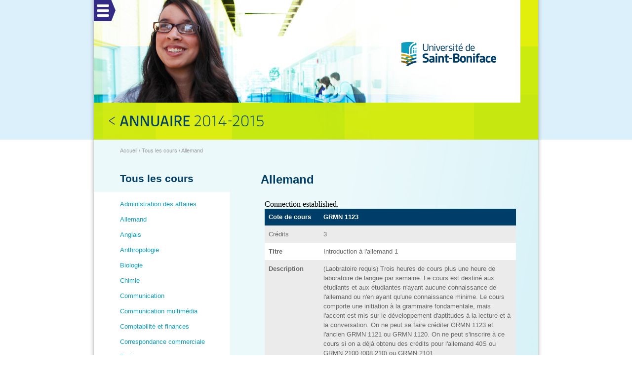

--- FILE ---
content_type: text/html; charset=utf-8
request_url: https://ustboniface.ca/annuaire2014/tous-les-cours/tous-les-cours---allemand
body_size: 15477
content:
<!DOCTYPE html PUBLIC "-//W3C//DTD XHTML 1.0 Transitional//EN" "http://www.w3.org/TR/xhtml1/DTD/xhtml1-transitional.dtd"><html id="HTML" xmlns="http://www.w3.org/1999/xhtml" lang="en">
<head id="PageHead"><title>
	Tous les cours - Allemand - Annuaire 2014 - Université de Saint-Boniface
</title><meta http-equiv="Content-Type" content="text/html; charset=UTF-8" /><meta content="http://schemas.microsoft.com/intellisense/ie5" name="vs_targetSchema" /><link rel="stylesheet" href="/stylesheet0.636534225290000000.css?id=0&iuqt=1" type="text/css" />
<link rel="stylesheet" href="/stylesheet140.636846377504900000.css?id=140&nodefaults=1&iuqt=1" type="text/css" />
<link rel="stylesheet" href="/Client/Styles/IE8Menu.css?&iuqt=1" type="text/css" />
<link rel='SHORTCUT ICON' href='view.image?id=16618' type='image/x-icon' /><link rel='ICON' href='view.image?id=16618' type='image/x-icon' /><!-- Global site tag (gtag.js) - Google Analytics -->
<script async src="https://www.googletagmanager.com/gtag/js?id=UA-68294137-1"></script>
<script>
  window.dataLayer = window.dataLayer || [];
  function gtag(){dataLayer.push(arguments);}
  gtag('js', new Date());

  gtag('config', 'UA-68294137-1');
</script>
<base id="baseId" target="_self"></base><meta name="last-modified" content="1/24/2018 8:53:25 PM" /></head>
<body id="BodyId" style="margin: 0px; padding: 0px; border: 0px">
    <form method="post" action="/annuaire2014/tous-les-cours/tous-les-cours---allemand" onsubmit="javascript:return WebForm_OnSubmit();" id="form1">
<div class="aspNetHidden">
<input type="hidden" name="ScriptManager1_HiddenField" id="ScriptManager1_HiddenField" value="" />
<input type="hidden" name="__EVENTTARGET" id="__EVENTTARGET" value="" />
<input type="hidden" name="__EVENTARGUMENT" id="__EVENTARGUMENT" value="" />
<input type="hidden" name="__VIEWSTATE" id="__VIEWSTATE" value="//CsFxIHzJEWJw+wUzoAaD8osoz9CgHTsUaFJQvuQ5iIlbO9zoYH4SUeIGfKI5TWGhGghTzJQ6k+SGQb5vdbuoKuMwsImRfYHzaqsDeXNPFNwGXoCVL1LCNTCFIyxGjjPOobzX4T9mKUUv2cDN8ubTVR/o2Knke0c6QGLpxq/JlOHWTh3cjPQXVbAZF1knQJk+zFaCZVzYaGfkhIxgQSEmKaZAQte7ptHPRa3V76ZtyUTTI5RPT70lny3WwjWXkh0xrm8SD/dsIm9/zd0bsOpKzUzr6mp2VvxtqcsHCK+gcTLyoya14sPnSJcJMaSH3L1MyhvuiH+P1tCV8LmnSveBeGO+ZemwC7EREXJ2hmlDmDARthLMw69iuVoP82k8zdpwgdq+GLSwL9mREggkkWrE6khwM=" />
</div>

<script type="text/javascript">
//<![CDATA[
var theForm = document.forms['form1'];
if (!theForm) {
    theForm = document.form1;
}
function __doPostBack(eventTarget, eventArgument) {
    if (!theForm.onsubmit || (theForm.onsubmit() != false)) {
        theForm.__EVENTTARGET.value = eventTarget;
        theForm.__EVENTARGUMENT.value = eventArgument;
        theForm.submit();
    }
}
//]]>
</script>


<script src="/WebResource.axd?d=CDrO39nkGwY2fabKaJEnqZPPic78zmcxgaMgoY_aE5x7qaWnoj4hdThQ8mv0t-9qP6NcGqHIO2c34Q4AYbbebCue4XQ1&amp;t=638901591720898773" type="text/javascript"></script>


<script src="/Client/Scripts/API/BBAPI-min.js?bbjsversion=7.2.0.605" type="text/javascript"></script>
<script src="/Client/Scripts/Bbnccore-min.js?bbjsversion=7.2.0.605" type="text/javascript"></script>
<script type="text/javascript">
//<![CDATA[
var LOGGEDIN = "";//]]>
</script>

<script src="https://ajax.googleapis.com/ajax/libs/jquery/3.5.1/jquery.min.js" type="text/javascript"></script>
<script type="text/javascript">
//<![CDATA[
if (!window.jQuery) {
document.write(unescape("%3Cscript src='/Client/Scripts/jquery/3.5.1/jquery.min.js' type='text/javascript'%3E%3C/script%3E"));
}
//]]>
</script>

<script src="https://ajax.googleapis.com/ajax/libs/jqueryui/1.12.1/jquery-ui.min.js" type="text/javascript"></script>
<script type="text/javascript">
//<![CDATA[
if (!window.jQuery.ui || !window.jQuery.ui.version) {
document.write(unescape("%3Cscript src='/Client/Scripts/jqueryui/1.12.1/jquery-ui.min.js' type='text/javascript'%3E%3C/script%3E"));
}
BLACKBAUD.netcommunity.jQuery.setVersionReference();//]]>
</script>

<script src="/Client/Scripts/jquery/jquery.validate.js" type="text/javascript"></script>
<script src="/Client/Scripts/jquery/additional-methods.js" type="text/javascript"></script>
<script src="/Client/Scripts/jquery/jquery.maskedinput-1.1.4.js" type="text/javascript"></script>
<script type="text/javascript">
//<![CDATA[
ROOT_PATH = 'https://ustboniface.ca/annuaire2014/'; BLACKBAUD.api.pageInformation.rootPath = 'https://ustboniface.ca/annuaire2014/';BLACKBAUD.netcommunity.WebMethodsURL = 'https://ustboniface.ca/annuaire2014/webservices/webmethods.asmx';BLACKBAUD.netcommunity.images = BLACKBAUD.netcommunity.images || {}; BLACKBAUD.netcommunity.images.imageUrlPrefix = 'https://ustboniface.ca/annuaire2014/view.image?id=';modallvl = 0; ;var isIE = (window.ActiveXObject || "ActiveXObject" in window);;var DebugMode = false; ;var isAdminPage = false;;BLACKBAUD.netcommunity.bbAppFxRoot = 'http://iis-occ2012/bbappfx';;BLACKBAUD.netcommunity.bbAppFxDB = 'BBInfinity';;BLACKBAUD.netcommunity.PageID = 4776; BLACKBAUD.api.pageInformation.pageId = 4776;;//]]>
</script>

<script src="/ScriptResource.axd?d=Z1MOhS2u-Q6yNMtp6b0_sC5ymPQTEu26HS342HWohg7tas1JUXr1GCANmi9a2PAniRZlrUQQMwyUpDykOlRJP9yBExnri6ppdIV9yPoilaSeqV2j0&amp;t=ffffffffec54f2d7" type="text/javascript"></script>
<script src="/ScriptResource.axd?d=XOpqm6W78Vp6_9aZzot0B3SwAniit-T8fR3EOSeiv4u6x8AXdTQA8rFEHRShgm7FBJ-dxD_lcLo4AQmf906NJTkYLJsO0NhYI3hZEiCwBVS-B_80ox6Gv5Llk8kzhfNwvfY-eg2&amp;t=ffffffffec54f2d7" type="text/javascript"></script>
<script src="/Client/Scripts/webkit.js" type="text/javascript"></script>
<script type="text/javascript">
//<![CDATA[
function WebForm_OnSubmit() {
BLACKBAUD.netcommunity.setBrowserDateTimeForServer('hidBrowserDateTime');
return true;
}
//]]>
</script>

<div class="aspNetHidden">

	<input type="hidden" name="__VIEWSTATEGENERATOR" id="__VIEWSTATEGENERATOR" value="8CAEDFE0" />
	<input type="hidden" name="__VIEWSTATEENCRYPTED" id="__VIEWSTATEENCRYPTED" value="" />
</div>
        
        <script type="text/javascript">
//<![CDATA[
Sys.WebForms.PageRequestManager._initialize('ScriptManager1', 'form1', [], [], [], 90, '');
//]]>
</script>

        <div id="wrapper">
<div id="wrapContentOuter">
<div id="wrapContentInner">
<div id="headerWrap">
<div id="headerImage">




<!--START MENU-->
<ul class="faculteNav"><li class="menuItem1 first last parent"><a>Menu</a><ul class="nccUlMenuSub1"><li class=" menuItem1 first"><a href="https://ustboniface.ca/annuaire2014/universit-1">U1</a></li><li class=" menuItem2"><a href="https://ustboniface.ca/annuaire2014/faculte-des-arts">Faculté des arts</a></li><li class=" menuItem3"><a href="https://ustboniface.ca/annuaire2014/facult-des-sciences">Faculté des sciences</a></li><li class=" menuItem4"><a href="https://ustboniface.ca/annuaire2014/facult-dducation">Faculté d'éducation</a></li><li class=" menuItem5"><a href="https://ustboniface.ca/annuaire2014/facult-des-tudes-professionnelles">Faculté des études professionnelles</a></li><li class=" menuItem6"><a href="https://ustboniface.ca/annuaire2014/cole-technique-et-professionnelle">École technique et professionnelle</a></li><li class=" menuItem7"><a href="https://ustboniface.ca/annuaire2014/rglements-acadmiques">Règlements académiques</a></li><li class="menuItem8 last"><a href="https://ustboniface.ca/annuaire2014/tous-les-cours">Tous les cours</a></li></ul></li></ul>




<!--END MENU-->
<div id="headerlogoInner"><p><a href="https://ustboniface.ca"><img height="49" src="https://ustboniface.ca/annuaire2014/image/lments-graphique/header-logo.png" width="192" /></a></p>
</div>
</div>
<div id="headerNav">
<div id="headerTitleInner"><p><a href="https://ustboniface.ca/annuaire2014/accueil"><img height="22" src="https://ustboniface.ca/annuaire2014/image/lments-graphique/title-inner.png" width="313" /></a></p>
</div>
</div>
</div>
<div id="contentWrap" class="fullbackground">
<div id="breadCrumbs"><p>Accueil / Tous les cours / Allemand</p>
</div>
<div id="leftCol"><h1>Tous les cours</h1>
<ul>
<li><a href="https://ustboniface.ca/annuaire2014/tous-les-cours/tous-les-cours---administration-des-affaires">Administration des affaires</a></li>
<li><a href="https://ustboniface.ca/annuaire2014/tous-les-cours/tous-les-cours---allemand">Allemand</a></li>
<li><a href="https://ustboniface.ca/annuaire2014/tous-les-cours/tous-les-cours---anglais">Anglais</a></li>
<li><a href="https://ustboniface.ca/annuaire2014/tous-les-cours/tous-les-cours-anthropologie">Anthropologie</a></li>
<li><a href="https://ustboniface.ca/annuaire2014/tous-les-cours/tous-les-cours---biologie">Biologie</a></li>
<li><a href="https://ustboniface.ca/annuaire2014/tous-les-cours/tous-les-cours---chimie">Chimie</a></li>
<li><a href="https://ustboniface.ca/annuaire2014/tous-les-cours/tous-les-cours---communication">Communication</a></li>
<li><a href="https://ustboniface.ca/annuaire2014/tous-les-cours/tous-les-cours---communication-multimdia">Communication multim&#233;dia</a></li>
<li><a href="https://ustboniface.ca/annuaire2014/tous-les-cours/tous-les-cours---comptabilit-et-finances">Comptabilit&#233; et finances</a></li>
<li><a href="https://ustboniface.ca/annuaire2014/tous-les-cours/tous-les-cours---correspondance-commercial">Correspondance commerciale</a></li>
<li><a href="https://ustboniface.ca/annuaire2014/tous-les-cours/tous-les-cours---droit">Droit</a></li>
<li><a href="https://ustboniface.ca/annuaire2014/tous-les-cours/tous-les-cours---ducation">&#201;ducation</a></li>
<li><a href="https://ustboniface.ca/annuaire2014/tous-les-cours/tous-les-cours---entrepreneuriat">Entrepreneuriat</a></li>
<li><a href="https://ustboniface.ca/annuaire2014/tous-les-cours/tous-les-cours---espagnol">Espagnol</a></li>
<li><a href="https://ustboniface.ca/annuaire2014/tous-les-cours/tous-les-cours---tudes-canadiennes">&#201;tudes canadiennes</a></li>
</ul>
<ul>
<li><a href="https://ustboniface.ca/annuaire2014/tous-les-cours/tous-les-cours---tudes-interdisciplinaires">&#201;tudes interdisciplinaires</a></li>
<li><a href="https://ustboniface.ca/annuaire2014/tous-les-cours/tous-les-cours---tudes-internationales">&#201;tudes internationales</a></li>
<li><a href="https://ustboniface.ca/annuaire2014/tous-les-cours/tous-les-cours---franais">Fran&#231;ais</a></li>
<li><a href="https://ustboniface.ca/annuaire2014/tous-les-cours/tous-les-cours---gographie">G&#233;ographie</a></li>
<li><a href="https://ustboniface.ca/annuaire2014/tous-les-cours/tous-les-cours---histoire">Histoire</a></li>
<li><a href="https://ustboniface.ca/annuaire2014/tous-les-cours/tous-les-cours---informatique">Informatique</a></li>
<li><a href="https://ustboniface.ca/annuaire2014/tous-les-cours/tous-les-cours---jeune-enfance">Jeune enfance</a></li>
<li><a href="https://ustboniface.ca/annuaire2014/tous-les-cours/tous-les-cours---marketing">Marketing</a></li>
<li><a href="https://ustboniface.ca/annuaire2014/tous-les-cours/tous-les-cours---mathmatiques">Math&#233;matiques</a></li>
<li><a href="https://ustboniface.ca/annuaire2014/tous-les-cours/tous-les-cours---microbiologie">Microbiologie</a></li>
<li><a href="https://ustboniface.ca/annuaire2014/tous-les-cours/tous-les-cours---pathophysiologie">Pathophysiologie</a></li>
<li><a href="https://ustboniface.ca/annuaire2014/tous-les-cours/tous-les-cours---philosophie">Philosophie</a></li>
<li><a href="https://ustboniface.ca/annuaire2014/tous-les-cours/tous-les-cours---physique">Physique</a></li>
<li><a href="https://ustboniface.ca/annuaire2014/tous-les-cours/tous-les-cours---psychologie">Psychologie</a></li>
<li><a href="https://ustboniface.ca/annuaire2014/tous-les-cours/tous-les-cours---ressources-humaines">Ressources humaines</a></li>
<li><a href="https://ustboniface.ca/annuaire2014/tous-les-cours/tous-les-cours---sant">Sant&#233;</a></li>
</ul>
<ul>
<li><a href="https://ustboniface.ca/annuaire2014/tous-les-cours/tous-les-cours---sciences-conomiques">Sciences &#233;conomiques</a></li>
<li><a href="https://ustboniface.ca/annuaire2014/tous-les-cours/tous-les-cours---sciences-infirmires">Sciences infirmi&#232;res</a></li>
<li><a href="https://ustboniface.ca/annuaire2014/tous-les-cours/tous-les-cours---sciences-politiques">Sciences politiques</a></li>
<li><a href="https://ustboniface.ca/annuaire2014/tous-les-cours/tous-les-cours---sciences-religieuses">Sciences religieuses</a></li>
<li><a href="https://ustboniface.ca/annuaire2014/tous-les-cours/tous-les-cours---service-social">Service social</a></li>
<li><a href="https://ustboniface.ca/annuaire2014/tous-les-cours/tous-les-cours---services-paralangagiers">Services paralangagiers</a></li>
<li><a href="https://ustboniface.ca/annuaire2014/tous-les-cours/tous-les-cours---sociologie">Sociologie</a></li>
<li><a href="https://ustboniface.ca/annuaire2014/tous-les-cours/tous-les-cours---soins-de-sant">Soins de sant&#233;</a></li>
<li><a href="https://ustboniface.ca/annuaire2014/tous-les-cours/tous-les-cours---soins-infirmiers-auxiliaires">Soins infirmiers auxiliaires</a></li>
<li><a href="https://ustboniface.ca/annuaire2014/tous-les-cours/tous-les-cours---stages-pratiques">Stages pratiques</a></li>
<li><a href="https://ustboniface.ca/annuaire2014/tous-les-cours/tous-les-cours---statistique">Statistique</a></li>
<li><a href="https://ustboniface.ca/annuaire2014/tous-les-cours/tous-les-cours---thtre">Th&#233;&#226;tre</a></li>
<li><a href="https://ustboniface.ca/annuaire2014/tous-les-cours/tous-les-cours---tourisme">Tourisme</a></li>
<li><a href="https://ustboniface.ca/annuaire2014/tous-les-cours/tous-les-cours---traduction">Traduction</a></li>
</ul>
</div>
<div id="rightCol"><h1>Allemand</h1>
<p><iframe frameborder="0" height="1430" id="descriptionCours" scrolling="auto" src="https://sites.ustboniface.ca/annuaire/descriptions/allemand.php" width="100%"></iframe></p>
</div>
<img class="fullbackground" src="https://ustboniface.ca/annuaire2014/image/lments-graphique/BG-tone.png" /></div>
<div id="footerWrap">
<div id="footerLogo"><p><a href="http://ustboniface.ca"><img height="57" src="https://ustboniface.ca/annuaire2014/image/lments-graphique/footer-logo.png" width="224" /></a></p>
</div>
<div id="footerCol"><h1>Universit&#233; de Saint-Boniface</h1>
<p>200, avenue de la Cath&#233;drale<br /> Winnipeg (Manitoba)<br /> R2H 0H7</p>
<h2>&#169; 2014 Universit&#233; de Saint-Boniface</h2>
</div>
<div id="footerCol"><p>T&#233;l&#233;phone : 204-235-4408<br /> Sans frais : 1-888-233-5112<br /> <a href="mailto:registraire@ustboniface.ca" target="_blank">registraire@ustboniface.ca</a><br /> <a href="http://ustboniface.ca" target="_blank">ustboniface.ca</a></p>
<ul>
<li><a href="https://twitter.com/ustboniface" target="_blank"><img height="29" src="https://ustboniface.ca/annuaire2014/image/lments-graphique/twitter.png" width="27" /></a></li>
<li><a href="https://www.facebook.com/ustboniface" target="_blank"><img height="29" src="https://ustboniface.ca/annuaire2014/image/lments-graphique/facebook.png" width="28" /></a></li>
<li><a href="https://www.youtube.com/user/ustboniface" target="_blank"><img height="29" src="https://ustboniface.ca/annuaire2014/image/lments-graphique/youtube.png" width="27" /></a></li>
</ul>
</div>
</div>
</div>
</div>
<div id="footerShadow"> </div>
</div>
<div>
<script type="text/javascript">
$('option[value="en-us"]').remove();
</script>
</div>
        
    <input type="hidden" name="hidBrowserDateTime" id="hidBrowserDateTime" /></form>
</body>
</html>


--- FILE ---
content_type: text/html; charset=UTF-8
request_url: https://sites.ustboniface.ca/annuaire/descriptions/allemand.php
body_size: 5295
content:
<html xmlns="http://www.w3.org/1999/xhtml" xml:lang="fr" lang="fr">
<head>
<meta http-equiv="Content-Type" content="text/html; charset=utf-8"/>
<meta http-equiv="Content-language" content="fr" />
<title>Document sans titre</title>

<link rel="stylesheet" type="text/css" href="styleDescriptions.css" />
</head>
<body>
Connection established.<br /><table class="tableauUSB descriptionCours"><tr><th width="22%"><p>Cote de cours</p></th><th><p>GRMN 1123</p></th></tr><tr><td><p>Crédits</p></td><td><p>3</p></td></tr><tr valign="top"><td><p><strong>Titre</strong></p></td><td><p>Introduction à l'allemand 1</p></td></tr><tr valign="top"><td><p><strong>Description</strong></p></td><td><p>(Laobratoire requis) Trois heures de cours plus une heure de laboratoire de langue par semaine. Le cours est destiné aux étudiants et aux étudiantes n'ayant aucune connaissance de l'allemand ou n'en ayant qu'une connaissance minime. Le cours comporte une initiation à la grammaire fondamentale, mais l'accent est mis sur le développement d'aptitudes à la lecture et à la conversation. On ne peut se faire créditer GRMN 1123 et l'ancien GRMN 1121 ou GRMN 1120. On ne peut s'inscrire à ce cours si on a déjà obtenu des crédits pour l'allemand 40S ou GRMN 2100 (008.210) ou GRMN 2101.</p></td></tr></table><p>&nbsp;</p><table class="tableauUSB descriptionCours"><tr><th width="22%"><p>Cote de cours</p></th><th><p>GRMN 1125</p></th></tr><tr><td><p>Crédits</p></td><td><p>3</p></td></tr><tr valign="top"><td><p><strong>Titre</strong></p></td><td><p>Introduction à l'allemand 2</p></td></tr><tr valign="top"><td><p><strong>Description</strong></p></td><td><p>(Laboratoire requis) Trois heures de cours plus une heure de laboratoire de langue par semaine. Le cours est destiné aux étudiants et aux étudiantes n'ayant aucune connaissance de l'allemand ou n'en ayant qu'une connaissance minime. Le cours comporte une initiation à la grammaire fondamentale, mais l'accent est mis sur le développement d'aptitudes à la lecture et à la conversation. On ne peut se faire créditer GRMN 1125 et l'ancien GRMN 1121 ou GRMN 1120. On ne peut s'inscrire à ce cours si on a déjà obtenu des crédits pour l'allemand 40S ou GRMN 2100 (008.210) ou GRMN 2101. Préalable : GRMN 1123.</p></td></tr></table><p>&nbsp;</p><table class="tableauUSB descriptionCours"><tr><th width="22%"><p>Cote de cours</p></th><th><p>GRMN 2101</p></th></tr><tr><td><p>Crédits</p></td><td><p>6</p></td></tr><tr valign="top"><td><p><strong>Titre</strong></p></td><td><p>Allemand intermédiaire</p></td></tr><tr valign="top"><td><p><strong>Description</strong></p></td><td><p>(Laboratoire requis) (Ancien 008.210) Trois heures de cours et une heure de conversation par semaine. Révision de la grammaire, exercices, développement de l'expression orale et conversation. Introduction à la poésie et à la prose allemandes. On ne peut se faire créditer le GRMN 2101 (008.210) et le GRMN 2100 (008.210). Préalable : [allemand de Secondaire 4] ou [une note minimale de C dans le GRMN 1120 (008.112) ou GRMN 1121 (008.112)] ou l'autorisation écrite du professeur.</p></td></tr></table><p>&nbsp;</p><table class="tableauUSB descriptionCours"><tr><th width="22%"><p>Cote de cours</p></th><th><p>GRMN 3201</p></th></tr><tr><td><p>Crédits</p></td><td><p>6</p></td></tr><tr valign="top"><td><p><strong>Titre</strong></p></td><td><p>Deutsche Sprachpraxis 1</p></td></tr><tr valign="top"><td><p><strong>Description</strong></p></td><td><p>(Ancien 008.320) Usage de l'allemand contemporain par la conversation, l'écriture et les exercices pratiques; étude de textes fictifs et non-fictifs et de films. L'accent est mis sur l'acquisition de vocabulaire et sur les particularités stylistiques et structurelles. On ne peut se faire créditer le GRMN 3201 (008.320) et le GRMN 3200 (008.320). Préalable : une note minimale de C dans GRMN 2100 (008.210) ou GRMN 2101 (008.210).</p></td></tr></table><p>&nbsp;</p><table class="tableauUSB descriptionCours"><tr><th width="22%"><p>Cote de cours</p></th><th><p>GRMN 3211</p></th></tr><tr><td><p>Crédits</p></td><td><p>6</p></td></tr><tr valign="top"><td><p><strong>Titre</strong></p></td><td><p>Cours d'allemand commercial</p></td></tr><tr valign="top"><td><p><strong>Description</strong></p></td><td><p>Initiation, au moyen d'exercices oraux et écrits, au vocabulaire commercial et aux techniques d'écriture dans le domaine des affaires. Une révision de la grammaire allemande est prévue mais l'accent sera mis sur la composition et la conversation appliquée</p></td></tr></table><p>&nbsp;</p><table class="tableauUSB descriptionCours"><tr><th width="22%"><p>Cote de cours</p></th><th><p>GRMN 3601</p></th></tr><tr><td><p>Crédits</p></td><td><p>3</p></td></tr><tr valign="top"><td><p><strong>Titre</strong></p></td><td><p>Sujets particuliers</p></td></tr><tr valign="top"><td><p><strong>Description</strong></p></td><td><p>(Ancien 008.360) Contenu variable en fonction des besoins et des intérêts des étudiantes et des étudiants et de la professeure ou du professeur. On ne peut se faire créditer GRMN 3601 et GRMN 3600 (008.360). Le contenu variera d'année en année, il sera donc possible de se faire créditer ce cours plus d'une fois. Préalable : une note minimale de C dans GRMN 2101 ou GRMN 2100 (008.210), ou l'autorisation écrite de la professeure ou du professeur.</p></td></tr></table><p>&nbsp;</p></body>
</html>

--- FILE ---
content_type: text/css; charset=utf-8
request_url: https://ustboniface.ca/stylesheet140.636846377504900000.css?id=140&nodefaults=1&iuqt=1
body_size: 13530
content:
@charset "utf-8";body{background:#fff url("view.image?id=3821") repeat-x top center;margin:0;font:normal 13px/19px Arial,Helvetica,sans-serif;color:#666}div{padding:0;display:block}img{border:none}ul{padding:0;margin:0}#wrapper{margin:auto;width:920px}#wrapContentOuter{width:920px;margin:auto;float:left;clear:both;background:url("view.image?id=3823") repeat-y center}#wrapContentInner{width:900px;float:left;margin:0 10px 0 10px}#headerWrap{width:900px;height:283px;float:left}#headerImage{width:900px;height:208px;float:left;background:url("view.image?id=3838")}#headerlogoInner{width:192px;height:49px;float:right;margin:42px 85px 0 0}#headerlogoHome{width:192px;height:49px;float:right;margin:85px 85px 0 0}#headerNav{width:900px;height:75px;float:left;background:url("view.image?id=3840")}#headerNav ul{height:24px;float:right;margin:26px 25px 0 0;list-style:none}#headerNav li{margin:0 15px 0 0;float:right;font:normal 12px/24px Arial,Helvetica,sans-serif;color:#666}#headerNav a{font:normal 12px/22px Arial,Helvetica,sans-serif;color:#666;text-decoration:none}#headerNav a:hover{text-decoration:underline}.searchBar{width:185px;height:24px;margin:0 0 0 3px;background:url(images/search.png)}.searchBar span{font:normal 12px/12px Arial,Helvetica,sans-serif;color:#666;margin:6px 0 0 10px;float:left}#headerTitle a{width:291px;height:22px;float:left;margin:26px 0 0 53px}#headerTitle p{margin:0}#headerTitleInner a{width:313px;height:22px;float:left;margin:26px 0 0 31px}#headerTitleInner p{margin:0}#backtotop{height:24px;float:right;margin:25px 0 0 0;display:inline}#backtotop a{background:url("view.image?id=3820") no-repeat 0 3px;padding:0 0 0 20px;display:block;color:#0b9ec1;font:bold 13px/17px Arial,Helvetica,sans-serif;text-decoration:none}#backtotop a:hover{text-decoration:underline}.faculteNav{list-style:none;font-weight:normal;margin:0;padding:0;float:left;width:100%}.faculteNav li{float:left;margin:0 10px 0 0;position:relative}.faculteNav a{background:url("view.image?id=3833") no-repeat 0 0;display:block;padding:0;margin:0;color:transparent;text-decoration:none;height:43px;width:44px}.faculteNav a:hover{color:#fff;text-decoration:underline}.faculteNav ul{background:rgba(255,255,255,0);list-style:none;position:absolute;padding:0;left:-9999px;margin:0}.faculteNav ul li{float:none}.faculteNav ul a{color:#fff;height:auto;width:auto;white-space:nowrap}.faculteNav li:hover ul{left:0;top:0}.faculteNav li:hover a{text-decoration:underline}.faculteNav li:hover ul a{text-decoration:none;background:url("view.image?id=3834") repeat;padding:6px 15px 6px 55px;font:normal 15px/20px Arial,Helvetica,sans-serif}.faculteNav li:hover ul li a:hover{text-decoration:underline}#leftCol{width:276px;float:left;margin:0 0 37px 0}#leftCol h1{font:bold 21px/24px Arial,Helvetica,sans-serif;color:#003e6a;margin:0 0 15px 53px;float:left}#leftCol ul{width:276px;float:left;margin:0 0 2px 0;background-color:#fff;list-style:none;padding:10px 0 10px 0}#leftCol li{width:203px;margin:5px 10px 7px 43px;float:left}#leftCol a{width:213px;font:normal 13px/19px Arial,Helvetica,sans-serif;color:#0b9ec1;text-decoration:none;float:left;background:url("view.image?id=3841") no-repeat 0 -1000px;padding-left:10px}#leftCol a:hover{color:#a2b815;background:url("view.image?id=3841") no-repeat 0 3px}#leftCol h2{background-color:#fff;color:#003e6a;float:left;font:15px/19px Arial,Helvetica,sans-serif;padding:20px 10px 7px 53px;text-transform:uppercase;width:213px;margin:0 0 -10px}#contentWrap{width:900px;float:left}.fullbackground{position:relative}img.fullbackground{position:absolute;z-index:-1;top:0;left:0;width:100%;height:100%;background-color:#ecf9fb}#breadCrumbs{width:810px;float:left;margin:15px 0 37px 53px}#breadCrumbs p{font:normal 11px/15px Arial,Helvetica,sans-serif;color:#999;margin:0}#rightCol{width:525px;float:right;margin:0 37px 37px 0}#rightColCourseList{width:580px;float:right;margin:0 37px 37px 0}#rightColCourseList ul{width:193px;margin:0;list-style-image:url("view.image?id=3842");float:left}#rightColCourseList li{width:163px;margin:8px 0 8px 0;float:left}#rightColCourseList a{font:bold 13px/17px Arial,Helvetica,sans-serif;color:#006892;text-decoration:none}#rightColCourseList a:hover{text-decoration:underline}h1{font:bold 24px/27px Arial,Helvetica,sans-serif;color:#003e6a;margin:0 0 20px 0}h2{font:bold 19px/22px Arial,Helvetica,sans-serif;color:#003e6a;margin:0 0 8px 0}h3{font:bold 16px/19px Arial,Helvetica,sans-serif;color:#003e6a;margin:0 0 8px 0}h4{font:bold 14px/20px Arial,Helvetica,sans-serif;color:#003e6a;margin:0 0 8px 0}p{font:normal 13px/19px Arial,Helvetica,sans-serif;color:#666;margin:0 0 15px 0}ul{margin:0 0 15px 30px;list-style-image:url("view.image?id=3825")}li{font:normal 13px/19px Arial,Helvetica,sans-serif;color:#666;margin:0 0 8px 0}a{font:normal 13px/19px Arial,Helvetica,sans-serif;color:#87880e;text-decoration:none}a:hover{text-decoration:underline}.darkblue{color:#233f76}.medblue{color:#006892}.lightblue{color:#009ec3}.darkblueBold{color:#233f76;font-weight:bold}.medblueBold{color:#006892;font-weight:bold}.lightblueBold{color:#009ec3;font-weight:bold}#rightColNav{width:525px;float:left;margin:0 0 15px 0;list-style:none;display:inline}#rightColNav li{display:block;float:left;margin:0 2px 0 0}#rightColNav a{display:block;color:#0b9ec1;overflow:hidden;text-decoration:none}#rightColNav a:hover{color:#a2b815;background-position:left bottom}#admission{width:100px;height:34px;background:url("view.image?id=3818") left top}#exigences{width:102px;height:34px;background:url("view.image?id=3829") left top}#descriptions{width:178px;height:34px;background:url("view.image?id=3826") left top}#fillspace{width:137px;height:34px;background:url("view.image?id=3844") repeat-x left top}#admission span,#exigences span,#descriptions span{display:block;text-decoration:none;font:normal 13px/17px Arial,Helvetica,sans-serif;overflow:hidden;margin:9px 0 0 20px}#homeNav{width:900px;height:900px;float:left;background:url("view.image?id=3819") no-repeat 5px 20px}#homeNav ul{width:826px;float:left;list-style:none;margin:37px}#homeNav li{margin:16px;float:left}.smHomeNav{margin:16px;float:left;width:243px;height:243px}#homeNav p{font:normal 16px/28px Arial,Helvetica,sans-serif;color:#79d2f7;width:518px;margin:10px 0 0 0}#homeNav a{font:normal 17px/30px Arial,Helvetica,sans-serif;color:#3cb2e3;text-decoration:none}#homeNav a:hover{text-decoration:underline}#homeNav span{float:left;margin:11px 0 0 0}#footerWrap{width:900px;float:left;background-color:#d6e60d}#footerLogo{width:243px;height:57px;margin:37px 0 37px 53px;float:left}#footerCol{width:243px;margin:37px 0 17px 37px;float:left}#footerCol p{font:normal 16px/20px Arial,Helvetica,sans-serif;color:#332a86;margin:0}#footerCol h1{font:bold 16px/20px Arial,Helvetica,sans-serif;color:#332a86;margin:0}#footerCol a{font:normal 16px/20px Arial,Helvetica,sans-serif;color:#0093d0;margin:0;text-decoration:none}#footerCol h2{font:normal 12px/14px Arial,Helvetica,sans-serif;color:#8ca009;margin:37px 0 0 0}#footerCol a:hover{text-decoration:underline}#footerCol ul{width:243px;height:58px;float:left;list-style:none;margin:0}#footerCol li{float:left;margin:19px 10px 0 0}#footerShadow{width:920px;height:20px;float:left;clear:both;margin:0 0 25px 0;background:url("view.image?id=3837")}.customDataTable,table.customDataTable{border-collapse:collapse;margin:0 0 1em}*.customDataTable th{vertical-align:top;font-weight:bold;color:ffffff}*.customDataTable td{padding:.5em;vertical-align:top}*.customDataTable th{background-color:#003e6a;color:#fff;padding:.25em .5em;text-align:left}.customDataTable_rowHeader{background-color:#003e6a;color:#fff;padding:.25em .5em;text-align:left;text-transform:uppercase;font-weight:bold}.customDataTable tr:nth-child(even){background-color:#ebebeb;text-align:left}.customDataTable tbody>tr:first-child{background-color:#003e6a;color:#fff;padding:.25em .5em;text-align:left;text-transform:uppercase;font-weight:bold}.tableauUSB,table.tableauUSB{border-collapse:collapse;margin:0 0 1em;width:100%}*.tableauUSB tr{background-color:#fff}*.tableauUSB th{padding:.5em;vertical-align:top}*.tableauUSB td{padding:.5em;vertical-align:top}*.tableauUSB th{background-color:#003e6a;color:#fff;padding:.25em .5em;text-align:left}.tableauUSB_rowHeader{background-color:#003e6a;color:#fff;padding:.25em .5em;text-align:left;text-transform:uppercase;font-weight:bold}.tableauUSB_rowHeader td{background-color:#003e6a;color:#fff;padding:.25em .5em;text-align:left;text-transform:uppercase;font-weight:bold}.tableauUSB tr:nth-child(even){background-color:#ebebeb;text-align:left}.tableauUSB tbody>tr:first-child{background-color:#003e6a;color:#fff;padding:.25em .5em;text-align:left;text-transform:uppercase;font-weight:bold}.descriptionCours p{margin:0}.descriptionCours tbody>tr:first-child p{color:#fff;padding:.25em 0;text-align:left;text-transform:none;font-weight:bold}.ui-table{border:0;border-collapse:collapse;padding:0;width:100%;margin:0 0 20px 0}.ui-table .ui-responsive . ui-reflow{margin:0 0 20px 0;}.ui-page{outline:none}.ui-header .ui-title,.ui-footer .ui-title{display:block;margin:0;padding:0;overflow:hidden;white-space:nowrap;outline:0 !important}.ui-input-btn input{position:absolute;top:0;left:0;width:100%;height:100%;padding:0;border:0;outline:0;-webkit-border-radius:inherit;border-radius:inherit;-webkit-appearance:none;-moz-appearance:none;cursor:pointer;background:#fff;background:rgba(255,255,255,0);filter:Alpha(Opacity=0);opacity:.1;font-size:1px;text-indent:-9999px;z-index:2}.ui-table th,.ui-table td{line-height:1.1em;text-align:left;padding:.4em .5em;vertical-align:top;font:normal 13px/18px Arial,Helvetica,sans-serif;color:#666}.ui-table th .ui-btn,.ui-table td .ui-btn{line-height:normal}.ui-table th{visibility:hidden;height:1px;padding:0}.ui-table caption{text-align:left;margin-bottom:1.4em;opacity:.5}.ui-table-columntoggle-btn{float:right;margin-bottom:.8em}.ui-table-columntoggle-popup fieldset{margin:0}.ui-table-columntoggle{clear:both}@media only all{th.ui-table-priority-6,td.ui-table-priority-6,th.ui-table-priority-5,td.ui-table-priority-5,th.ui-table-priority-4,td.ui-table-priority-4,th.ui-table-priority-3,td.ui-table-priority-3,th.ui-table-priority-2,td.ui-table-priority-2,th.ui-table-priority-1,td.ui-table-priority-1{display:none}}@media screen and (min-width:20em){.ui-table-columntoggle.ui-responsive th.ui-table-priority-1,.ui-table-columntoggle.ui-responsive td.ui-table-priority-1{display:table-cell}}@media screen and (min-width:20em){.ui-table-columntoggle.ui-responsive th.ui-table-priority-2,.ui-table-columntoggle.ui-responsive td.ui-table-priority-2{display:table-cell}}@media screen and (min-width:20em){.ui-table-columntoggle.ui-responsive th.ui-table-priority-3,.ui-table-columntoggle.ui-responsive td.ui-table-priority-3{display:table-cell}}@media screen and (min-width:50em){.ui-table-columntoggle.ui-responsive th.ui-table-priority-4,.ui-table-columntoggle.ui-responsive td.ui-table-priority-4{display:table-cell}}@media screen and (min-width:50em){.ui-table-columntoggle.ui-responsive th.ui-table-priority-5,.ui-table-columntoggle.ui-responsive td.ui-table-priority-5{display:table-cell}}@media screen and (min-width:50em){.ui-table-columntoggle.ui-responsive th.ui-table-priority-6,.ui-table-columntoggle.ui-responsive td.ui-table-priority-6{display:table-cell}}.ui-table-columntoggle th.ui-table-cell-hidden,.ui-table-columntoggle td.ui-table-cell-hidden,.ui-table-columntoggle.ui-responsive th.ui-table-cell-hidden,.ui-table-columntoggle.ui-responsive td.ui-table-cell-hidden{display:none}.ui-table-columntoggle th.ui-table-cell-visible,.ui-table-columntoggle td.ui-table-cell-visible,.ui-table-columntoggle.ui-responsive th.ui-table-cell-visible,.ui-table-columntoggle.ui-responsive td.ui-table-cell-visible{display:table-cell}.ui-table-reflow td .ui-table-cell-label,.ui-table-reflow th .ui-table-cell-label{display:none}@media only all{.ui-table-reflow thead td,.ui-table-reflow thead th{display:none}.ui-table-reflow td,.ui-table-reflow th{text-align:left;display:block}.ui-table-reflow tbody th{margin-top:3em}.ui-table-reflow td .ui-table-cell-label,.ui-table-reflow th .ui-table-cell-label{padding:.4em;min-width:30%;display:inline-block;margin:-.4em 1em -.4em -.4em}.ui-table-reflow th .ui-table-cell-label-top,.ui-table-reflow td .ui-table-cell-label-top{display:block;padding:.4em 0;margin:.4em 0;text-transform:uppercase;font-size:.9em;font-weight:normal}}:focus{outline:2px dotted}@media(min-width:50em){.ui-table-reflow.ui-responsive td,.ui-table-reflow.ui-responsive th,.ui-table-reflow.ui-responsive tbody th,.ui-table-reflow.ui-responsive tbody td,.ui-table-reflow.ui-responsive thead td,.ui-table-reflow.ui-responsive thead th{display:table-cell}.ui-table-reflow.ui-responsive td .ui-table-cell-label,.ui-table-reflow.ui-responsive th .ui-table-cell-label{display:none}}@media(max-width:50em){.ui-table-reflow.ui-responsive td,.ui-table-reflow.ui-responsive th{width:100%;-webkit-box-sizing:border-box;-moz-box-sizing:border-box;box-sizing:border-box;float:left;clear:left}}.ui-loader{display:none;z-index:9999999;position:fixed;top:50%;left:50%;border:0}tr:nth-child(even){background:#eef8fb}tr:nth-child(odd){background:#fff}.darkblue{color:#233f76}.medblue{color:#006892}.lightblue{color:#009ec3}.darkblueBold{color:#233f76;font-weight:bold}.medblueBold{color:#006892;font-weight:bold}.lightblueBold{color:#009ec3;font-weight:bold}sup,sub{vertical-align:baseline;position:relative;top:-.4em}sub{top:.4em}

--- FILE ---
content_type: text/css
request_url: https://sites.ustboniface.ca/annuaire/descriptions/styleDescriptions.css
body_size: 1430
content:
@charset "utf-8";
/* CSS Document */

p {
	font:normal 13px/19px Arial, Helvetica, sans-serif;
	color: #666;
	margin: 0 0 15px 0;
}
/*Tableau USB*/
.tableauUSB, table.tableauUSB {
	border-collapse:collapse;
	margin:0 0 1em;
	width:100%;
}
*.tableauUSB tr {
	background-color:#ffffff;
}
*.tableauUSB th {
	padding:0.5em;
	vertical-align:top;
}
*.tableauUSB td {
	padding:0.5em;
	vertical-align:top;
}
*.tableauUSB th {
	background-color:#003e6a; /* change to match design */
	color:#FFF; /* change to match design */
	padding:0.25em 0.5em;
	text-align:left;
}
.tableauUSB_rowHeader{
	background-color:#003e6a; /* change to match design */
	color:#FFF; /* change to match design */
	padding:0.25em 0.5em;
	text-align:left;
	text-transform:uppercase;
	font-weight:bold;
}
.tableauUSB_rowHeader td{
	background-color:#003e6a; /* change to match design */
	color:#FFF; /* change to match design */
	padding:0.25em 0.5em;
	text-align:left;
	text-transform:uppercase;
	font-weight:bold;
}
*.tableauUSB th p,
.tableauUSB_rowHeader p,
.tableauUSB_rowHeader td p{
	color:#FFF; /* change to match design */
	font-weight:bold;
}
.tableauUSB tr:nth-child(even){
	background-color:#ebebeb;
	text-align: left;
}
.tableauUSB tbody > tr:first-child {
	background-color:#003e6a; /* change to match design */
	color:#FFF; /* change to match design */
	padding:0.25em 0.5em;
	text-align:left;
	text-transform:uppercase;
	font-weight:bold;
}
/* Tableau description de cours */
.descriptionCours p{
 margin:0px;
}
.descriptionCours tbody > tr:first-child p{
	color:#FFF; /* change to match design */
	padding:0.25em 0em;
	text-align:left;
	text-transform:none;
	font-weight:bold;
}